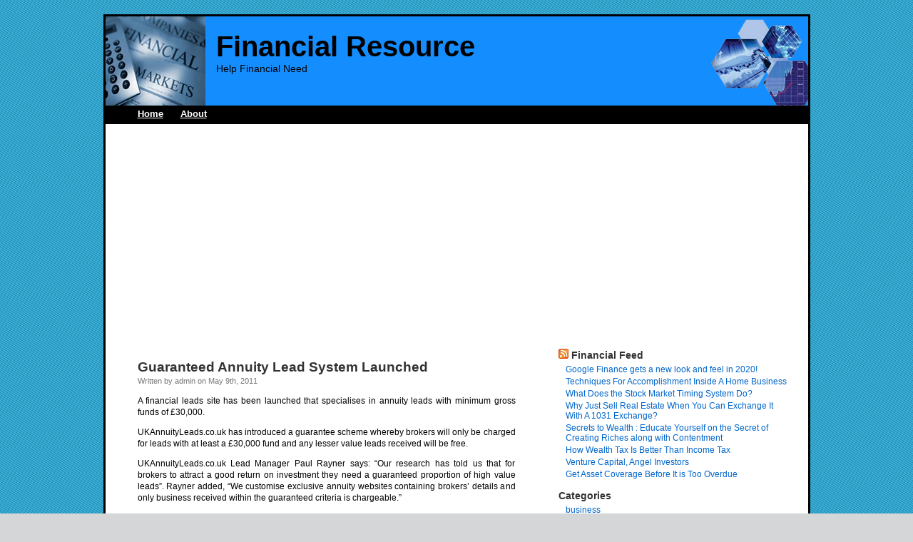

--- FILE ---
content_type: text/html; charset=UTF-8
request_url: https://johnloganfund.com/2011/05/guaranteed-annuity-lead-system-launched/
body_size: 9846
content:
<!DOCTYPE html PUBLIC "-//W3C//DTD XHTML 1.0 Transitional//EN" "http://www.w3.org/TR/xhtml1/DTD/xhtml1-transitional.dtd">
<html xmlns="http://www.w3.org/1999/xhtml" dir="ltr" lang="en-US"
	prefix="og: https://ogp.me/ns#" >

<head profile="http://gmpg.org/xfn/11">
<meta http-equiv="Content-Type" content="text/html; charset=UTF-8" />
<meta name="verify-v1" content="aMt+ngQJV32gdhPciyofsO9oBEsm0ADBt3DyMdzoJAE=" />


<link rel="stylesheet" href="https://johnloganfund.com/wp-content/themes/SEOAdMax/style.css" type="text/css" media="screen" />
<link rel="alternate" type="application/rss+xml" title="Financial Resource RSS Feed" href="https://johnloganfund.com/feed/" />
<link rel="pingback" href="https://johnloganfund.com/xmlrpc.php" />

<script type="text/javascript">

  var _gaq = _gaq || [];
  _gaq.push(['_setAccount', 'UA-16770789-11']);
  _gaq.push(['_trackPageview']);

  (function() {
    var ga = document.createElement('script'); ga.type = 'text/javascript'; ga.async = true;
    ga.src = ('https:' == document.location.protocol ? 'https://ssl' : 'http://www') + '.google-analytics.com/ga.js';
    var s = document.getElementsByTagName('script')[0]; s.parentNode.insertBefore(ga, s);
  })();

</script>


		<!-- All in One SEO 4.4.2 - aioseo.com -->
		<title>Guaranteed Annuity Lead System Launched | Financial Resource</title>
		<meta name="description" content="A financial leads site has been launched that specialises in annuity leads with minimum gross funds of £30,000. UKAnnuityLeads.co.uk has introduced a guarantee scheme whereby brokers will only be charged for leads with at least a £30,000 fund and any lesser value leads received will be free. UKAnnuityLeads.co.uk Lead Manager Paul Rayner says: &quot;Our research" />
		<meta name="robots" content="max-image-preview:large" />
		<link rel="canonical" href="https://johnloganfund.com/2011/05/guaranteed-annuity-lead-system-launched/" />
		<meta name="generator" content="All in One SEO (AIOSEO) 4.4.2" />
		<meta property="og:locale" content="en_US" />
		<meta property="og:site_name" content="Financial Resource | Help Financial Need" />
		<meta property="og:type" content="article" />
		<meta property="og:title" content="Guaranteed Annuity Lead System Launched | Financial Resource" />
		<meta property="og:description" content="A financial leads site has been launched that specialises in annuity leads with minimum gross funds of £30,000. UKAnnuityLeads.co.uk has introduced a guarantee scheme whereby brokers will only be charged for leads with at least a £30,000 fund and any lesser value leads received will be free. UKAnnuityLeads.co.uk Lead Manager Paul Rayner says: &quot;Our research" />
		<meta property="og:url" content="https://johnloganfund.com/2011/05/guaranteed-annuity-lead-system-launched/" />
		<meta property="article:published_time" content="2011-05-10T00:01:18+00:00" />
		<meta property="article:modified_time" content="2011-05-10T00:01:18+00:00" />
		<meta name="twitter:card" content="summary_large_image" />
		<meta name="twitter:title" content="Guaranteed Annuity Lead System Launched | Financial Resource" />
		<meta name="twitter:description" content="A financial leads site has been launched that specialises in annuity leads with minimum gross funds of £30,000. UKAnnuityLeads.co.uk has introduced a guarantee scheme whereby brokers will only be charged for leads with at least a £30,000 fund and any lesser value leads received will be free. UKAnnuityLeads.co.uk Lead Manager Paul Rayner says: &quot;Our research" />
		<script type="application/ld+json" class="aioseo-schema">
			{"@context":"https:\/\/schema.org","@graph":[{"@type":"Article","@id":"https:\/\/johnloganfund.com\/2011\/05\/guaranteed-annuity-lead-system-launched\/#article","name":"Guaranteed Annuity Lead System Launched | Financial Resource","headline":"Guaranteed Annuity Lead System Launched","author":{"@id":"https:\/\/johnloganfund.com\/author\/admin\/#author"},"publisher":{"@id":"https:\/\/johnloganfund.com\/#organization"},"datePublished":"2011-05-10T00:01:18-08:00","dateModified":"2011-05-10T00:01:18-08:00","inLanguage":"en-US","mainEntityOfPage":{"@id":"https:\/\/johnloganfund.com\/2011\/05\/guaranteed-annuity-lead-system-launched\/#webpage"},"isPartOf":{"@id":"https:\/\/johnloganfund.com\/2011\/05\/guaranteed-annuity-lead-system-launched\/#webpage"},"articleSection":"finance, 28 years, Annuities, annuity, business, customise, Experience, field, finance, FSA, fund, Guarantee, guarantee scheme, Guaranteed, industry, Internet, Investment, Launched, Lead, lead generators, lead manager, lead system, microsoft pension investment jobs, online, paul rayner, proportion, prospects, research, return, return on investment, scheme, searching the internet, shell pension investment jobs, shell recruitment accounting or commercial or finance or hr or management or pension or investment or procurement or supply or support, site, system, uk finance, UKAnnuityLeads, value, visit, web"},{"@type":"BreadcrumbList","@id":"https:\/\/johnloganfund.com\/2011\/05\/guaranteed-annuity-lead-system-launched\/#breadcrumblist","itemListElement":[{"@type":"ListItem","@id":"https:\/\/johnloganfund.com\/#listItem","position":1,"item":{"@type":"WebPage","@id":"https:\/\/johnloganfund.com\/","name":"Home","description":"Everything to help financial need","url":"https:\/\/johnloganfund.com\/"},"nextItem":"https:\/\/johnloganfund.com\/2011\/#listItem"},{"@type":"ListItem","@id":"https:\/\/johnloganfund.com\/2011\/#listItem","position":2,"item":{"@type":"WebPage","@id":"https:\/\/johnloganfund.com\/2011\/","name":"2011","url":"https:\/\/johnloganfund.com\/2011\/"},"nextItem":"https:\/\/johnloganfund.com\/2011\/05\/#listItem","previousItem":"https:\/\/johnloganfund.com\/#listItem"},{"@type":"ListItem","@id":"https:\/\/johnloganfund.com\/2011\/05\/#listItem","position":3,"item":{"@type":"WebPage","@id":"https:\/\/johnloganfund.com\/2011\/05\/","name":"May","url":"https:\/\/johnloganfund.com\/2011\/05\/"},"nextItem":"https:\/\/johnloganfund.com\/2011\/05\/guaranteed-annuity-lead-system-launched\/#listItem","previousItem":"https:\/\/johnloganfund.com\/2011\/#listItem"},{"@type":"ListItem","@id":"https:\/\/johnloganfund.com\/2011\/05\/guaranteed-annuity-lead-system-launched\/#listItem","position":4,"item":{"@type":"WebPage","@id":"https:\/\/johnloganfund.com\/2011\/05\/guaranteed-annuity-lead-system-launched\/","name":"Guaranteed Annuity Lead System Launched","description":"A financial leads site has been launched that specialises in annuity leads with minimum gross funds of \u00a330,000. UKAnnuityLeads.co.uk has introduced a guarantee scheme whereby brokers will only be charged for leads with at least a \u00a330,000 fund and any lesser value leads received will be free. UKAnnuityLeads.co.uk Lead Manager Paul Rayner says: \"Our research","url":"https:\/\/johnloganfund.com\/2011\/05\/guaranteed-annuity-lead-system-launched\/"},"previousItem":"https:\/\/johnloganfund.com\/2011\/05\/#listItem"}]},{"@type":"Organization","@id":"https:\/\/johnloganfund.com\/#organization","name":"Financial Resource","url":"https:\/\/johnloganfund.com\/"},{"@type":"Person","@id":"https:\/\/johnloganfund.com\/author\/admin\/#author","url":"https:\/\/johnloganfund.com\/author\/admin\/","name":"admin","image":{"@type":"ImageObject","@id":"https:\/\/johnloganfund.com\/2011\/05\/guaranteed-annuity-lead-system-launched\/#authorImage","url":"https:\/\/secure.gravatar.com\/avatar\/14adb895e78fdb918aee2e436755cfac?s=96&d=mm&r=g","width":96,"height":96,"caption":"admin"}},{"@type":"WebPage","@id":"https:\/\/johnloganfund.com\/2011\/05\/guaranteed-annuity-lead-system-launched\/#webpage","url":"https:\/\/johnloganfund.com\/2011\/05\/guaranteed-annuity-lead-system-launched\/","name":"Guaranteed Annuity Lead System Launched | Financial Resource","description":"A financial leads site has been launched that specialises in annuity leads with minimum gross funds of \u00a330,000. UKAnnuityLeads.co.uk has introduced a guarantee scheme whereby brokers will only be charged for leads with at least a \u00a330,000 fund and any lesser value leads received will be free. UKAnnuityLeads.co.uk Lead Manager Paul Rayner says: \"Our research","inLanguage":"en-US","isPartOf":{"@id":"https:\/\/johnloganfund.com\/#website"},"breadcrumb":{"@id":"https:\/\/johnloganfund.com\/2011\/05\/guaranteed-annuity-lead-system-launched\/#breadcrumblist"},"author":{"@id":"https:\/\/johnloganfund.com\/author\/admin\/#author"},"creator":{"@id":"https:\/\/johnloganfund.com\/author\/admin\/#author"},"datePublished":"2011-05-10T00:01:18-08:00","dateModified":"2011-05-10T00:01:18-08:00"},{"@type":"WebSite","@id":"https:\/\/johnloganfund.com\/#website","url":"https:\/\/johnloganfund.com\/","name":"Financial Resource","description":"Help Financial Need","inLanguage":"en-US","publisher":{"@id":"https:\/\/johnloganfund.com\/#organization"}}]}
		</script>
		<!-- All in One SEO -->

<link rel="alternate" type="application/rss+xml" title="Financial Resource &raquo; Guaranteed Annuity Lead System Launched Comments Feed" href="https://johnloganfund.com/2011/05/guaranteed-annuity-lead-system-launched/feed/" />
<script type="text/javascript">
window._wpemojiSettings = {"baseUrl":"https:\/\/s.w.org\/images\/core\/emoji\/14.0.0\/72x72\/","ext":".png","svgUrl":"https:\/\/s.w.org\/images\/core\/emoji\/14.0.0\/svg\/","svgExt":".svg","source":{"concatemoji":"https:\/\/johnloganfund.com\/wp-includes\/js\/wp-emoji-release.min.js?ver=6.2.8"}};
/*! This file is auto-generated */
!function(e,a,t){var n,r,o,i=a.createElement("canvas"),p=i.getContext&&i.getContext("2d");function s(e,t){p.clearRect(0,0,i.width,i.height),p.fillText(e,0,0);e=i.toDataURL();return p.clearRect(0,0,i.width,i.height),p.fillText(t,0,0),e===i.toDataURL()}function c(e){var t=a.createElement("script");t.src=e,t.defer=t.type="text/javascript",a.getElementsByTagName("head")[0].appendChild(t)}for(o=Array("flag","emoji"),t.supports={everything:!0,everythingExceptFlag:!0},r=0;r<o.length;r++)t.supports[o[r]]=function(e){if(p&&p.fillText)switch(p.textBaseline="top",p.font="600 32px Arial",e){case"flag":return s("\ud83c\udff3\ufe0f\u200d\u26a7\ufe0f","\ud83c\udff3\ufe0f\u200b\u26a7\ufe0f")?!1:!s("\ud83c\uddfa\ud83c\uddf3","\ud83c\uddfa\u200b\ud83c\uddf3")&&!s("\ud83c\udff4\udb40\udc67\udb40\udc62\udb40\udc65\udb40\udc6e\udb40\udc67\udb40\udc7f","\ud83c\udff4\u200b\udb40\udc67\u200b\udb40\udc62\u200b\udb40\udc65\u200b\udb40\udc6e\u200b\udb40\udc67\u200b\udb40\udc7f");case"emoji":return!s("\ud83e\udef1\ud83c\udffb\u200d\ud83e\udef2\ud83c\udfff","\ud83e\udef1\ud83c\udffb\u200b\ud83e\udef2\ud83c\udfff")}return!1}(o[r]),t.supports.everything=t.supports.everything&&t.supports[o[r]],"flag"!==o[r]&&(t.supports.everythingExceptFlag=t.supports.everythingExceptFlag&&t.supports[o[r]]);t.supports.everythingExceptFlag=t.supports.everythingExceptFlag&&!t.supports.flag,t.DOMReady=!1,t.readyCallback=function(){t.DOMReady=!0},t.supports.everything||(n=function(){t.readyCallback()},a.addEventListener?(a.addEventListener("DOMContentLoaded",n,!1),e.addEventListener("load",n,!1)):(e.attachEvent("onload",n),a.attachEvent("onreadystatechange",function(){"complete"===a.readyState&&t.readyCallback()})),(e=t.source||{}).concatemoji?c(e.concatemoji):e.wpemoji&&e.twemoji&&(c(e.twemoji),c(e.wpemoji)))}(window,document,window._wpemojiSettings);
</script>
<style type="text/css">
img.wp-smiley,
img.emoji {
	display: inline !important;
	border: none !important;
	box-shadow: none !important;
	height: 1em !important;
	width: 1em !important;
	margin: 0 0.07em !important;
	vertical-align: -0.1em !important;
	background: none !important;
	padding: 0 !important;
}
</style>
	<link rel='stylesheet' id='wp-block-library-css' href='https://johnloganfund.com/wp-includes/css/dist/block-library/style.min.css?ver=6.2.8' type='text/css' media='all' />
<link rel='stylesheet' id='classic-theme-styles-css' href='https://johnloganfund.com/wp-includes/css/classic-themes.min.css?ver=6.2.8' type='text/css' media='all' />
<style id='global-styles-inline-css' type='text/css'>
body{--wp--preset--color--black: #000000;--wp--preset--color--cyan-bluish-gray: #abb8c3;--wp--preset--color--white: #ffffff;--wp--preset--color--pale-pink: #f78da7;--wp--preset--color--vivid-red: #cf2e2e;--wp--preset--color--luminous-vivid-orange: #ff6900;--wp--preset--color--luminous-vivid-amber: #fcb900;--wp--preset--color--light-green-cyan: #7bdcb5;--wp--preset--color--vivid-green-cyan: #00d084;--wp--preset--color--pale-cyan-blue: #8ed1fc;--wp--preset--color--vivid-cyan-blue: #0693e3;--wp--preset--color--vivid-purple: #9b51e0;--wp--preset--gradient--vivid-cyan-blue-to-vivid-purple: linear-gradient(135deg,rgba(6,147,227,1) 0%,rgb(155,81,224) 100%);--wp--preset--gradient--light-green-cyan-to-vivid-green-cyan: linear-gradient(135deg,rgb(122,220,180) 0%,rgb(0,208,130) 100%);--wp--preset--gradient--luminous-vivid-amber-to-luminous-vivid-orange: linear-gradient(135deg,rgba(252,185,0,1) 0%,rgba(255,105,0,1) 100%);--wp--preset--gradient--luminous-vivid-orange-to-vivid-red: linear-gradient(135deg,rgba(255,105,0,1) 0%,rgb(207,46,46) 100%);--wp--preset--gradient--very-light-gray-to-cyan-bluish-gray: linear-gradient(135deg,rgb(238,238,238) 0%,rgb(169,184,195) 100%);--wp--preset--gradient--cool-to-warm-spectrum: linear-gradient(135deg,rgb(74,234,220) 0%,rgb(151,120,209) 20%,rgb(207,42,186) 40%,rgb(238,44,130) 60%,rgb(251,105,98) 80%,rgb(254,248,76) 100%);--wp--preset--gradient--blush-light-purple: linear-gradient(135deg,rgb(255,206,236) 0%,rgb(152,150,240) 100%);--wp--preset--gradient--blush-bordeaux: linear-gradient(135deg,rgb(254,205,165) 0%,rgb(254,45,45) 50%,rgb(107,0,62) 100%);--wp--preset--gradient--luminous-dusk: linear-gradient(135deg,rgb(255,203,112) 0%,rgb(199,81,192) 50%,rgb(65,88,208) 100%);--wp--preset--gradient--pale-ocean: linear-gradient(135deg,rgb(255,245,203) 0%,rgb(182,227,212) 50%,rgb(51,167,181) 100%);--wp--preset--gradient--electric-grass: linear-gradient(135deg,rgb(202,248,128) 0%,rgb(113,206,126) 100%);--wp--preset--gradient--midnight: linear-gradient(135deg,rgb(2,3,129) 0%,rgb(40,116,252) 100%);--wp--preset--duotone--dark-grayscale: url('#wp-duotone-dark-grayscale');--wp--preset--duotone--grayscale: url('#wp-duotone-grayscale');--wp--preset--duotone--purple-yellow: url('#wp-duotone-purple-yellow');--wp--preset--duotone--blue-red: url('#wp-duotone-blue-red');--wp--preset--duotone--midnight: url('#wp-duotone-midnight');--wp--preset--duotone--magenta-yellow: url('#wp-duotone-magenta-yellow');--wp--preset--duotone--purple-green: url('#wp-duotone-purple-green');--wp--preset--duotone--blue-orange: url('#wp-duotone-blue-orange');--wp--preset--font-size--small: 13px;--wp--preset--font-size--medium: 20px;--wp--preset--font-size--large: 36px;--wp--preset--font-size--x-large: 42px;--wp--preset--spacing--20: 0.44rem;--wp--preset--spacing--30: 0.67rem;--wp--preset--spacing--40: 1rem;--wp--preset--spacing--50: 1.5rem;--wp--preset--spacing--60: 2.25rem;--wp--preset--spacing--70: 3.38rem;--wp--preset--spacing--80: 5.06rem;--wp--preset--shadow--natural: 6px 6px 9px rgba(0, 0, 0, 0.2);--wp--preset--shadow--deep: 12px 12px 50px rgba(0, 0, 0, 0.4);--wp--preset--shadow--sharp: 6px 6px 0px rgba(0, 0, 0, 0.2);--wp--preset--shadow--outlined: 6px 6px 0px -3px rgba(255, 255, 255, 1), 6px 6px rgba(0, 0, 0, 1);--wp--preset--shadow--crisp: 6px 6px 0px rgba(0, 0, 0, 1);}:where(.is-layout-flex){gap: 0.5em;}body .is-layout-flow > .alignleft{float: left;margin-inline-start: 0;margin-inline-end: 2em;}body .is-layout-flow > .alignright{float: right;margin-inline-start: 2em;margin-inline-end: 0;}body .is-layout-flow > .aligncenter{margin-left: auto !important;margin-right: auto !important;}body .is-layout-constrained > .alignleft{float: left;margin-inline-start: 0;margin-inline-end: 2em;}body .is-layout-constrained > .alignright{float: right;margin-inline-start: 2em;margin-inline-end: 0;}body .is-layout-constrained > .aligncenter{margin-left: auto !important;margin-right: auto !important;}body .is-layout-constrained > :where(:not(.alignleft):not(.alignright):not(.alignfull)){max-width: var(--wp--style--global--content-size);margin-left: auto !important;margin-right: auto !important;}body .is-layout-constrained > .alignwide{max-width: var(--wp--style--global--wide-size);}body .is-layout-flex{display: flex;}body .is-layout-flex{flex-wrap: wrap;align-items: center;}body .is-layout-flex > *{margin: 0;}:where(.wp-block-columns.is-layout-flex){gap: 2em;}.has-black-color{color: var(--wp--preset--color--black) !important;}.has-cyan-bluish-gray-color{color: var(--wp--preset--color--cyan-bluish-gray) !important;}.has-white-color{color: var(--wp--preset--color--white) !important;}.has-pale-pink-color{color: var(--wp--preset--color--pale-pink) !important;}.has-vivid-red-color{color: var(--wp--preset--color--vivid-red) !important;}.has-luminous-vivid-orange-color{color: var(--wp--preset--color--luminous-vivid-orange) !important;}.has-luminous-vivid-amber-color{color: var(--wp--preset--color--luminous-vivid-amber) !important;}.has-light-green-cyan-color{color: var(--wp--preset--color--light-green-cyan) !important;}.has-vivid-green-cyan-color{color: var(--wp--preset--color--vivid-green-cyan) !important;}.has-pale-cyan-blue-color{color: var(--wp--preset--color--pale-cyan-blue) !important;}.has-vivid-cyan-blue-color{color: var(--wp--preset--color--vivid-cyan-blue) !important;}.has-vivid-purple-color{color: var(--wp--preset--color--vivid-purple) !important;}.has-black-background-color{background-color: var(--wp--preset--color--black) !important;}.has-cyan-bluish-gray-background-color{background-color: var(--wp--preset--color--cyan-bluish-gray) !important;}.has-white-background-color{background-color: var(--wp--preset--color--white) !important;}.has-pale-pink-background-color{background-color: var(--wp--preset--color--pale-pink) !important;}.has-vivid-red-background-color{background-color: var(--wp--preset--color--vivid-red) !important;}.has-luminous-vivid-orange-background-color{background-color: var(--wp--preset--color--luminous-vivid-orange) !important;}.has-luminous-vivid-amber-background-color{background-color: var(--wp--preset--color--luminous-vivid-amber) !important;}.has-light-green-cyan-background-color{background-color: var(--wp--preset--color--light-green-cyan) !important;}.has-vivid-green-cyan-background-color{background-color: var(--wp--preset--color--vivid-green-cyan) !important;}.has-pale-cyan-blue-background-color{background-color: var(--wp--preset--color--pale-cyan-blue) !important;}.has-vivid-cyan-blue-background-color{background-color: var(--wp--preset--color--vivid-cyan-blue) !important;}.has-vivid-purple-background-color{background-color: var(--wp--preset--color--vivid-purple) !important;}.has-black-border-color{border-color: var(--wp--preset--color--black) !important;}.has-cyan-bluish-gray-border-color{border-color: var(--wp--preset--color--cyan-bluish-gray) !important;}.has-white-border-color{border-color: var(--wp--preset--color--white) !important;}.has-pale-pink-border-color{border-color: var(--wp--preset--color--pale-pink) !important;}.has-vivid-red-border-color{border-color: var(--wp--preset--color--vivid-red) !important;}.has-luminous-vivid-orange-border-color{border-color: var(--wp--preset--color--luminous-vivid-orange) !important;}.has-luminous-vivid-amber-border-color{border-color: var(--wp--preset--color--luminous-vivid-amber) !important;}.has-light-green-cyan-border-color{border-color: var(--wp--preset--color--light-green-cyan) !important;}.has-vivid-green-cyan-border-color{border-color: var(--wp--preset--color--vivid-green-cyan) !important;}.has-pale-cyan-blue-border-color{border-color: var(--wp--preset--color--pale-cyan-blue) !important;}.has-vivid-cyan-blue-border-color{border-color: var(--wp--preset--color--vivid-cyan-blue) !important;}.has-vivid-purple-border-color{border-color: var(--wp--preset--color--vivid-purple) !important;}.has-vivid-cyan-blue-to-vivid-purple-gradient-background{background: var(--wp--preset--gradient--vivid-cyan-blue-to-vivid-purple) !important;}.has-light-green-cyan-to-vivid-green-cyan-gradient-background{background: var(--wp--preset--gradient--light-green-cyan-to-vivid-green-cyan) !important;}.has-luminous-vivid-amber-to-luminous-vivid-orange-gradient-background{background: var(--wp--preset--gradient--luminous-vivid-amber-to-luminous-vivid-orange) !important;}.has-luminous-vivid-orange-to-vivid-red-gradient-background{background: var(--wp--preset--gradient--luminous-vivid-orange-to-vivid-red) !important;}.has-very-light-gray-to-cyan-bluish-gray-gradient-background{background: var(--wp--preset--gradient--very-light-gray-to-cyan-bluish-gray) !important;}.has-cool-to-warm-spectrum-gradient-background{background: var(--wp--preset--gradient--cool-to-warm-spectrum) !important;}.has-blush-light-purple-gradient-background{background: var(--wp--preset--gradient--blush-light-purple) !important;}.has-blush-bordeaux-gradient-background{background: var(--wp--preset--gradient--blush-bordeaux) !important;}.has-luminous-dusk-gradient-background{background: var(--wp--preset--gradient--luminous-dusk) !important;}.has-pale-ocean-gradient-background{background: var(--wp--preset--gradient--pale-ocean) !important;}.has-electric-grass-gradient-background{background: var(--wp--preset--gradient--electric-grass) !important;}.has-midnight-gradient-background{background: var(--wp--preset--gradient--midnight) !important;}.has-small-font-size{font-size: var(--wp--preset--font-size--small) !important;}.has-medium-font-size{font-size: var(--wp--preset--font-size--medium) !important;}.has-large-font-size{font-size: var(--wp--preset--font-size--large) !important;}.has-x-large-font-size{font-size: var(--wp--preset--font-size--x-large) !important;}
.wp-block-navigation a:where(:not(.wp-element-button)){color: inherit;}
:where(.wp-block-columns.is-layout-flex){gap: 2em;}
.wp-block-pullquote{font-size: 1.5em;line-height: 1.6;}
</style>
<link rel="https://api.w.org/" href="https://johnloganfund.com/wp-json/" /><link rel="alternate" type="application/json" href="https://johnloganfund.com/wp-json/wp/v2/posts/4631" /><link rel="EditURI" type="application/rsd+xml" title="RSD" href="https://johnloganfund.com/xmlrpc.php?rsd" />
<link rel="wlwmanifest" type="application/wlwmanifest+xml" href="https://johnloganfund.com/wp-includes/wlwmanifest.xml" />
<meta name="generator" content="WordPress 6.2.8" />
<link rel='shortlink' href='https://johnloganfund.com/?p=4631' />
<link rel="alternate" type="application/json+oembed" href="https://johnloganfund.com/wp-json/oembed/1.0/embed?url=https%3A%2F%2Fjohnloganfund.com%2F2011%2F05%2Fguaranteed-annuity-lead-system-launched%2F" />
<link rel="alternate" type="text/xml+oembed" href="https://johnloganfund.com/wp-json/oembed/1.0/embed?url=https%3A%2F%2Fjohnloganfund.com%2F2011%2F05%2Fguaranteed-annuity-lead-system-launched%2F&#038;format=xml" />
<style type='text/css'>
<!--#headerimg h1 a, #headerimg h1 a:visited, #headerimg .description { color: ; }
--></style>

</head>
<body>
<div id="page">


<div id="header">
	<div id="headerimg">
		<h1><a href="https://johnloganfund.com/">Financial Resource</a></h1>
		<div class="description">Help Financial Need</div>
	</div>
</div>

<div id="linkbar">



<h3>



<!-- Add Navigation Links Below -->



<a href="https://johnloganfund.com">Home</a>

<a href="https://johnloganfund.com/?page_id=2">About</a>



<!-- End Navigation Links -->



</h3>

</div>





<div id="linkunit">



<script type="text/javascript"><!--
google_ad_client = "ca-pub-4792758553388337";
/* kbaips-728x15 */
google_ad_slot = "3972817886";
google_ad_width = 728;
google_ad_height = 15;
//-->
</script>
<script type="text/javascript"
src="https://pagead2.googlesyndication.com/pagead/show_ads.js">
</script>


</div>

<hr />


<div id="content" class="narrowcolumn2">



<div style="margin-top:20px;">

<script type="text/javascript"><!--
google_ad_client = "ca-pub-4792758553388337";
/* CS-336x280 */
google_ad_slot = "0349699072";
google_ad_width = 336;
google_ad_height = 280;
//-->
</script>
<script type="text/javascript"
src="https://pagead2.googlesyndication.com/pagead/show_ads.js">
</script>



</div>



	


		<div class="post" id="post-4631">

			<h2>Guaranteed Annuity Lead System Launched</h2>

<small>Written by admin on May 9th, 2011</small>




<div class="entry">

<p>A financial leads site has been launched that specialises in annuity leads with minimum gross funds of £30,000.</p>
<p>UKAnnuityLeads.co.uk has introduced a guarantee scheme whereby brokers will only be charged for leads with at least a £30,000 fund and any lesser value leads received will be free.</p>
<p>UKAnnuityLeads.co.uk Lead Manager Paul Rayner says: &#8220;Our research has told us that for brokers to attract a good return on investment they need a guaranteed proportion of high value leads&#8221;. Rayner added, &#8220;We customise exclusive annuity websites containing brokers&#8217; details and only business received within the guaranteed criteria is chargeable.&#8221;</p>
<p>Leads are sourced only from people who are actively searching the Internet for annuities and will include prospects from all over the UK. </p>
<p>Rayner continued, &#8220;We are currently only accepting FSA registered individuals or firms (directly regulated or appointed representatives) who can service annuity leads nationally.</p>
<p>We were one of the very first professional online UK finance lead generators back in the Internet&#8217;s early days and we have a combined experience of over 28 years in the financial lead industry. Having already supplied 100&#8217;s of thousands of finance leads, this gives us huge experience in this field.&#8221;</p>
<p>Visit: UKAnnuityLeads.co.uk</p>




<p>Tags: <a href="https://johnloganfund.com/tag/28-years/" rel="tag">28 years</a>, <a href="https://johnloganfund.com/tag/annuities/" rel="tag">Annuities</a>, <a href="https://johnloganfund.com/tag/annuity/" rel="tag">annuity</a>, <a href="https://johnloganfund.com/tag/business/" rel="tag">business</a>, <a href="https://johnloganfund.com/tag/customise/" rel="tag">customise</a>, <a href="https://johnloganfund.com/tag/experience/" rel="tag">Experience</a>, <a href="https://johnloganfund.com/tag/field/" rel="tag">field</a>, <a href="https://johnloganfund.com/tag/finance/" rel="tag">finance</a>, <a href="https://johnloganfund.com/tag/fsa/" rel="tag">FSA</a>, <a href="https://johnloganfund.com/tag/fund/" rel="tag">fund</a>, <a href="https://johnloganfund.com/tag/guarantee/" rel="tag">Guarantee</a>, <a href="https://johnloganfund.com/tag/guarantee-scheme/" rel="tag">guarantee scheme</a>, <a href="https://johnloganfund.com/tag/guaranteed/" rel="tag">Guaranteed</a>, <a href="https://johnloganfund.com/tag/industry/" rel="tag">industry</a>, <a href="https://johnloganfund.com/tag/internet/" rel="tag">Internet</a>, <a href="https://johnloganfund.com/tag/investment/" rel="tag">Investment</a>, <a href="https://johnloganfund.com/tag/launched/" rel="tag">Launched</a>, <a href="https://johnloganfund.com/tag/lead/" rel="tag">Lead</a>, <a href="https://johnloganfund.com/tag/lead-generators/" rel="tag">lead generators</a>, <a href="https://johnloganfund.com/tag/lead-manager/" rel="tag">lead manager</a>, <a href="https://johnloganfund.com/tag/lead-system/" rel="tag">lead system</a>, <a href="https://johnloganfund.com/tag/microsoft-pension-investment-jobs/" rel="tag">microsoft pension investment jobs</a>, <a href="https://johnloganfund.com/tag/online/" rel="tag">online</a>, <a href="https://johnloganfund.com/tag/paul-rayner/" rel="tag">paul rayner</a>, <a href="https://johnloganfund.com/tag/proportion/" rel="tag">proportion</a>, <a href="https://johnloganfund.com/tag/prospects/" rel="tag">prospects</a>, <a href="https://johnloganfund.com/tag/research/" rel="tag">research</a>, <a href="https://johnloganfund.com/tag/return/" rel="tag">return</a>, <a href="https://johnloganfund.com/tag/return-on-investment/" rel="tag">return on investment</a>, <a href="https://johnloganfund.com/tag/scheme/" rel="tag">scheme</a>, <a href="https://johnloganfund.com/tag/searching-the-internet/" rel="tag">searching the internet</a>, <a href="https://johnloganfund.com/tag/shell-pension-investment-jobs/" rel="tag">shell pension investment jobs</a>, <a href="https://johnloganfund.com/tag/shell-recruitment-accounting-or-commercial-or-finance-or-hr-or-management-or-pension-or-investment-or-procurement-or-supply-or-support/" rel="tag">shell recruitment accounting or commercial or finance or hr or management or pension or investment or procurement or supply or support</a>, <a href="https://johnloganfund.com/tag/site/" rel="tag">site</a>, <a href="https://johnloganfund.com/tag/system/" rel="tag">system</a>, <a href="https://johnloganfund.com/tag/uk-finance/" rel="tag">uk finance</a>, <a href="https://johnloganfund.com/tag/ukannuityleads/" rel="tag">UKAnnuityLeads</a>, <a href="https://johnloganfund.com/tag/value/" rel="tag">value</a>, <a href="https://johnloganfund.com/tag/visit/" rel="tag">visit</a>, <a href="https://johnloganfund.com/tag/web/" rel="tag">web</a></p>


</div>

</div>



	


<div style="margin-top:20px;padding-top:10px;padding-left:10px;padding-bottom:25px;border-bottom:1px solid #000;background:#FFFFFF;">

<script type="text/javascript"><!--
google_ad_client = "ca-pub-4792758553388337";
/* CS-300x250 */
google_ad_slot = "3516426627";
google_ad_width = 300;
google_ad_height = 250;
//-->
</script>
<script type="text/javascript"
src="https://pagead2.googlesyndication.com/pagead/show_ads.js">
</script>

</div>



		<div class="navigation">

			<div class="alignleft">&laquo; <a href="https://johnloganfund.com/2011/05/reviews-for-endless-lead-flow-how-to-get-more-annuity-leads-than-you-can-handle/" rel="prev">Reviews for Endless Lead Flow &#8211; How to Get More Annuity Leads Than You Can Handle</a></div>

			<div class="alignright"><a href="https://johnloganfund.com/2011/05/thoughts-on-asset-protection/" rel="next">Thoughts On Asset Protection</a> &raquo;</div>

		</div>





	
<!-- You can start editing here. -->


			<!-- If comments are open, but there are no comments. -->

	 


<h3 id="respond">Leave a Reply</h3>


<form action="https://johnloganfund.com/wp-comments-post.php" method="post" id="commentform">


<p><input type="text" name="author" id="author" value="" size="22" tabindex="1" />
<label for="author"><small>Name (required)</small></label></p>

<p><input type="text" name="email" id="email" value="" size="22" tabindex="2" />
<label for="email"><small>Mail (will not be published) (required)</small></label></p>

<p><input type="text" name="url" id="url" value="" size="22" tabindex="3" />
<label for="url"><small>Website</small></label></p>


<!--<p><small><strong>XHTML:</strong> You can use these tags: <code>&lt;a href=&quot;&quot; title=&quot;&quot;&gt; &lt;abbr title=&quot;&quot;&gt; &lt;acronym title=&quot;&quot;&gt; &lt;b&gt; &lt;blockquote cite=&quot;&quot;&gt; &lt;cite&gt; &lt;code&gt; &lt;del datetime=&quot;&quot;&gt; &lt;em&gt; &lt;i&gt; &lt;q cite=&quot;&quot;&gt; &lt;s&gt; &lt;strike&gt; &lt;strong&gt; </code></small></p>-->

<p><textarea name="comment" id="comment" cols="100%" rows="10" tabindex="4"></textarea></p>

<p><input name="submit" type="submit" id="submit" tabindex="5" value="Submit Comment" />
<input type="hidden" name="comment_post_ID" value="4631" />
</p>
<p style="display: none;"><input type="hidden" id="akismet_comment_nonce" name="akismet_comment_nonce" value="5d9b98491a" /></p><p style="display: none !important;"><label>&#916;<textarea name="ak_hp_textarea" cols="45" rows="8" maxlength="100"></textarea></label><input type="hidden" id="ak_js_1" name="ak_js" value="11"/><script>document.getElementById( "ak_js_1" ).setAttribute( "value", ( new Date() ).getTime() );</script></p>
</form>





<br /><br />








	</div>





<div id="sidebar">




		<ul>
			<li id="text-5" class="widget widget_text">			<div class="textwidget"><script type="text/javascript"><!--
google_ad_client = "ca-pub-4792758553388337";
/* CS-336x280 */
google_ad_slot = "0349699072";
google_ad_width = 336;
google_ad_height = 280;
//-->
</script>
<script type="text/javascript"
src="https://pagead2.googlesyndication.com/pagead/show_ads.js">
</script></div>
		</li><li id="rss-4" class="widget widget_rss"><h2 class="widgettitle"><a class="rsswidget rss-widget-feed" href="http://feeds.feedburner.com/johnloganfund/oTKN"><img class="rss-widget-icon" style="border:0" width="14" height="14" src="https://johnloganfund.com/wp-includes/images/rss.png" alt="RSS" loading="lazy" /></a> <a class="rsswidget rss-widget-title" href="https://johnloganfund.com/">Financial Feed</a></h2><ul><li><a class='rsswidget' href='https://johnloganfund.com/2020/10/google-finance-gets-a-new-look-and-feel-in-2020/'>Google Finance gets a new look and feel in 2020!</a></li><li><a class='rsswidget' href='https://johnloganfund.com/2012/05/techniques-for-accomplishment-inside-a-home-business/'>Techniques For Accomplishment Inside A Home Business</a></li><li><a class='rsswidget' href='https://johnloganfund.com/2012/05/what-does-the-stock-market-timing-system-do/'>What Does the Stock Market Timing System Do?</a></li><li><a class='rsswidget' href='https://johnloganfund.com/2012/05/why-just-sell-real-estate-when-you-can-exchange-it-with-a-1031-exchange/'>Why Just Sell Real Estate When You Can Exchange It With A 1031 Exchange?</a></li><li><a class='rsswidget' href='https://johnloganfund.com/2012/05/secrets-to-wealth-educate-yourself-on-the-secret-of-creating-riches-along-with-contentment/'>Secrets to Wealth : Educate Yourself on the Secret of Creating Riches along with Contentment</a></li><li><a class='rsswidget' href='https://johnloganfund.com/2012/05/how-wealth-tax-is-better-than-income-tax/'>How Wealth Tax Is Better Than Income Tax</a></li><li><a class='rsswidget' href='https://johnloganfund.com/2012/05/venture-capital-angel-investors/'>Venture Capital, Angel Investors</a></li><li><a class='rsswidget' href='https://johnloganfund.com/2012/05/get-asset-coverage-before-it-is-too-overdue/'>Get Asset Coverage Before It is Too Overdue</a></li></ul></li><li id="categories-4" class="widget widget_categories"><h2 class="widgettitle">Categories</h2>
			<ul>
					<li class="cat-item cat-item-64"><a href="https://johnloganfund.com/category/business/">business</a>
</li>
	<li class="cat-item cat-item-17210"><a href="https://johnloganfund.com/category/finance/">finance</a>
</li>
	<li class="cat-item cat-item-17209"><a href="https://johnloganfund.com/category/home-business/">home business</a>
</li>
	<li class="cat-item cat-item-17208"><a href="https://johnloganfund.com/category/internet-business/">internet business</a>
</li>
			</ul>

			</li><li id="recent-search-terms" class="widget widget_recent_terms"><h2 class="widgettitle">Recent Search Terms</h2><ul><li><a href="https://johnloganfund.com/search/testing/" title="testing">testing</a></li><li><a href="https://johnloganfund.com/search/testing/" title="testing">testing</a></li><li><a href="https://johnloganfund.com/search/testing/" title="testing">testing</a></li><li><a href="https://johnloganfund.com/search/testing/" title="testing">testing</a></li><li><a href="https://johnloganfund.com/search/testing/" title="testing">testing</a></li></ul></li><li id="tag_cloud-3" class="widget widget_tag_cloud"><h2 class="widgettitle">Tags</h2><div class="tagcloud"><a href="https://johnloganfund.com/tag/absolute-fund/" class="tag-cloud-link tag-link-19565 tag-link-position-1" style="font-size: 11.943661971831pt;" aria-label="absolute fund (386 items)">absolute fund</a>
<a href="https://johnloganfund.com/tag/alternative/" class="tag-cloud-link tag-link-18160 tag-link-position-2" style="font-size: 9.1830985915493pt;" aria-label="alternative (283 items)">alternative</a>
<a href="https://johnloganfund.com/tag/amount/" class="tag-cloud-link tag-link-585 tag-link-position-3" style="font-size: 17.267605633803pt;" aria-label="amount (721 items)">amount</a>
<a href="https://johnloganfund.com/tag/bank/" class="tag-cloud-link tag-link-656 tag-link-position-4" style="font-size: 9.7746478873239pt;" aria-label="bank (298 items)">bank</a>
<a href="https://johnloganfund.com/tag/business/" class="tag-cloud-link tag-link-46337 tag-link-position-5" style="font-size: 17.267605633803pt;" aria-label="business (731 items)">business</a>
<a href="https://johnloganfund.com/tag/capital/" class="tag-cloud-link tag-link-19409 tag-link-position-6" style="font-size: 10.957746478873pt;" aria-label="capital (345 items)">capital</a>
<a href="https://johnloganfund.com/tag/card/" class="tag-cloud-link tag-link-544 tag-link-position-7" style="font-size: 10.169014084507pt;" aria-label="card (314 items)">card</a>
<a href="https://johnloganfund.com/tag/consumer/" class="tag-cloud-link tag-link-622 tag-link-position-8" style="font-size: 11.746478873239pt;" aria-label="consumer (379 items)">consumer</a>
<a href="https://johnloganfund.com/tag/credit/" class="tag-cloud-link tag-link-590 tag-link-position-9" style="font-size: 18.647887323944pt;" aria-label="credit (849 items)">credit</a>
<a href="https://johnloganfund.com/tag/debt/" class="tag-cloud-link tag-link-300 tag-link-position-10" style="font-size: 17.661971830986pt;" aria-label="debt (763 items)">debt</a>
<a href="https://johnloganfund.com/tag/debts/" class="tag-cloud-link tag-link-646 tag-link-position-11" style="font-size: 10.56338028169pt;" aria-label="debts (329 items)">debts</a>
<a href="https://johnloganfund.com/tag/exchange/" class="tag-cloud-link tag-link-19333 tag-link-position-12" style="font-size: 9.7746478873239pt;" aria-label="exchange (301 items)">exchange</a>
<a href="https://johnloganfund.com/tag/fees/" class="tag-cloud-link tag-link-20073 tag-link-position-13" style="font-size: 11.154929577465pt;" aria-label="Fees (353 items)">Fees</a>
<a href="https://johnloganfund.com/tag/finance/" class="tag-cloud-link tag-link-46340 tag-link-position-14" style="font-size: 15.887323943662pt;" aria-label="finance (617 items)">finance</a>
<a href="https://johnloganfund.com/tag/free/" class="tag-cloud-link tag-link-485 tag-link-position-15" style="font-size: 8.9859154929577pt;" aria-label="free (277 items)">free</a>
<a href="https://johnloganfund.com/tag/help/" class="tag-cloud-link tag-link-531 tag-link-position-16" style="font-size: 11.943661971831pt;" aria-label="Help (384 items)">Help</a>
<a href="https://johnloganfund.com/tag/home/" class="tag-cloud-link tag-link-352 tag-link-position-17" style="font-size: 12.929577464789pt;" aria-label="home (431 items)">home</a>
<a href="https://johnloganfund.com/tag/income/" class="tag-cloud-link tag-link-20 tag-link-position-18" style="font-size: 13.718309859155pt;" aria-label="income (474 items)">income</a>
<a href="https://johnloganfund.com/tag/information/" class="tag-cloud-link tag-link-627 tag-link-position-19" style="font-size: 14.30985915493pt;" aria-label="information (516 items)">information</a>
<a href="https://johnloganfund.com/tag/interest/" class="tag-cloud-link tag-link-37 tag-link-position-20" style="font-size: 18.056338028169pt;" aria-label="interest (802 items)">interest</a>
<a href="https://johnloganfund.com/tag/interest-rate/" class="tag-cloud-link tag-link-612 tag-link-position-21" style="font-size: 11.943661971831pt;" aria-label="interest rate (386 items)">interest rate</a>
<a href="https://johnloganfund.com/tag/loan/" class="tag-cloud-link tag-link-115 tag-link-position-22" style="font-size: 14.507042253521pt;" aria-label="loan (529 items)">loan</a>
<a href="https://johnloganfund.com/tag/loans/" class="tag-cloud-link tag-link-41 tag-link-position-23" style="font-size: 11.549295774648pt;" aria-label="loans (368 items)">loans</a>
<a href="https://johnloganfund.com/tag/management/" class="tag-cloud-link tag-link-716 tag-link-position-24" style="font-size: 12.535211267606pt;" aria-label="Management (415 items)">Management</a>
<a href="https://johnloganfund.com/tag/market/" class="tag-cloud-link tag-link-631 tag-link-position-25" style="font-size: 8.1971830985915pt;" aria-label="market (252 items)">market</a>
<a href="https://johnloganfund.com/tag/money/" class="tag-cloud-link tag-link-40 tag-link-position-26" style="font-size: 15.295774647887pt;" aria-label="money (578 items)">money</a>
<a href="https://johnloganfund.com/tag/need/" class="tag-cloud-link tag-link-745 tag-link-position-27" style="font-size: 9.1830985915493pt;" aria-label="need (283 items)">need</a>
<a href="https://johnloganfund.com/tag/number/" class="tag-cloud-link tag-link-800 tag-link-position-28" style="font-size: 8.3943661971831pt;" aria-label="number (258 items)">number</a>
<a href="https://johnloganfund.com/tag/online/" class="tag-cloud-link tag-link-60 tag-link-position-29" style="font-size: 12.535211267606pt;" aria-label="online (418 items)">online</a>
<a href="https://johnloganfund.com/tag/option/" class="tag-cloud-link tag-link-660 tag-link-position-30" style="font-size: 10.957746478873pt;" aria-label="option (347 items)">option</a>
<a href="https://johnloganfund.com/tag/payday/" class="tag-cloud-link tag-link-17239 tag-link-position-31" style="font-size: 8pt;" aria-label="Payday (244 items)">Payday</a>
<a href="https://johnloganfund.com/tag/person/" class="tag-cloud-link tag-link-618 tag-link-position-32" style="font-size: 10.760563380282pt;" aria-label="person (336 items)">person</a>
<a href="https://johnloganfund.com/tag/place/" class="tag-cloud-link tag-link-625 tag-link-position-33" style="font-size: 9.1830985915493pt;" aria-label="place (283 items)">place</a>
<a href="https://johnloganfund.com/tag/rate/" class="tag-cloud-link tag-link-855 tag-link-position-34" style="font-size: 8pt;" aria-label="rate (245 items)">rate</a>
<a href="https://johnloganfund.com/tag/right/" class="tag-cloud-link tag-link-591 tag-link-position-35" style="font-size: 8.1971830985915pt;" aria-label="right (248 items)">right</a>
<a href="https://johnloganfund.com/tag/shell-pension-investment-jobs/" class="tag-cloud-link tag-link-24920 tag-link-position-36" style="font-size: 11.549295774648pt;" aria-label="shell pension investment jobs (369 items)">shell pension investment jobs</a>
<a href="https://johnloganfund.com/tag/shell-recruitment-accounting-or-commercial-or-finance-or-hr-or-management-or-pension-or-investment-or-procurement-or-supply-or-support/" class="tag-cloud-link tag-link-24919 tag-link-position-37" style="font-size: 16.478873239437pt;" aria-label="shell recruitment accounting or commercial or finance or hr or management or pension or investment or procurement or supply or support (656 items)">shell recruitment accounting or commercial or finance or hr or management or pension or investment or procurement or supply or support</a>
<a href="https://johnloganfund.com/tag/something/" class="tag-cloud-link tag-link-894 tag-link-position-38" style="font-size: 8.3943661971831pt;" aria-label="something (259 items)">something</a>
<a href="https://johnloganfund.com/tag/time/" class="tag-cloud-link tag-link-543 tag-link-position-39" style="font-size: 22pt;" aria-label="time (1,260 items)">time</a>
<a href="https://johnloganfund.com/tag/type/" class="tag-cloud-link tag-link-726 tag-link-position-40" style="font-size: 10.366197183099pt;" aria-label="type (320 items)">type</a>
<a href="https://johnloganfund.com/tag/value/" class="tag-cloud-link tag-link-1179 tag-link-position-41" style="font-size: 9.7746478873239pt;" aria-label="value (304 items)">value</a>
<a href="https://johnloganfund.com/tag/way/" class="tag-cloud-link tag-link-722 tag-link-position-42" style="font-size: 12.140845070423pt;" aria-label="way (399 items)">way</a>
<a href="https://johnloganfund.com/tag/web/" class="tag-cloud-link tag-link-18379 tag-link-position-43" style="font-size: 15.295774647887pt;" aria-label="web (581 items)">web</a>
<a href="https://johnloganfund.com/tag/work/" class="tag-cloud-link tag-link-354 tag-link-position-44" style="font-size: 11.746478873239pt;" aria-label="work (376 items)">work</a>
<a href="https://johnloganfund.com/tag/year/" class="tag-cloud-link tag-link-1180 tag-link-position-45" style="font-size: 10.56338028169pt;" aria-label="year (331 items)">year</a></div>
</li>
		</ul>
	

	</div>




<hr />

<div id="footer">

<p>

Financial Resource is purposed for <a title="financial resource" href="http://johnloganfund.com/">Financial Resource</a>.</p>



</div>

</div>






		<script defer type='text/javascript' src='https://johnloganfund.com/wp-content/plugins/akismet/_inc/akismet-frontend.js?ver=1690298661' id='akismet-frontend-js'></script>

</body>

</html>

--- FILE ---
content_type: text/html; charset=utf-8
request_url: https://www.google.com/recaptcha/api2/aframe
body_size: 266
content:
<!DOCTYPE HTML><html><head><meta http-equiv="content-type" content="text/html; charset=UTF-8"></head><body><script nonce="rW_ubCcqebZaZt39rlQL4Q">/** Anti-fraud and anti-abuse applications only. See google.com/recaptcha */ try{var clients={'sodar':'https://pagead2.googlesyndication.com/pagead/sodar?'};window.addEventListener("message",function(a){try{if(a.source===window.parent){var b=JSON.parse(a.data);var c=clients[b['id']];if(c){var d=document.createElement('img');d.src=c+b['params']+'&rc='+(localStorage.getItem("rc::a")?sessionStorage.getItem("rc::b"):"");window.document.body.appendChild(d);sessionStorage.setItem("rc::e",parseInt(sessionStorage.getItem("rc::e")||0)+1);localStorage.setItem("rc::h",'1769251744022');}}}catch(b){}});window.parent.postMessage("_grecaptcha_ready", "*");}catch(b){}</script></body></html>